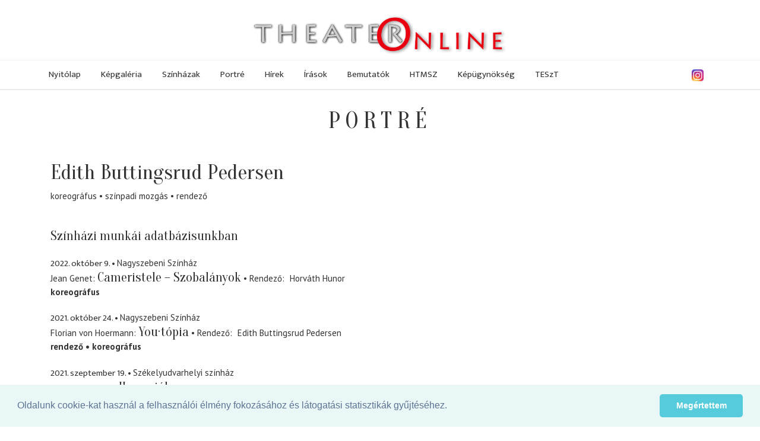

--- FILE ---
content_type: text/html; charset=utf-8
request_url: https://www.theater.hu/hu/portre/edith-buttingsrud-pedersen--30447.html
body_size: 23896
content:
<!DOCTYPE HTML>
<html xml:lang="hu-hu" lang="hu-hu" dir="ltr" >
<head>
  <meta charset="utf-8">
  <meta http-equiv="X-UA-Compatible" content="IE=edge">
  <meta name="viewport" content="width=device-width, initial-scale=1">
  <title>Edith Buttingsrud Pedersen - Portré - Theater Online</title>
  <meta http-equiv="Content-Type" content="text/html; charset=utf-8">
  <meta name="keywords" content="">
  <meta name="publisher" content="">
  <meta name="author" content="">
  <meta name="description" content="">
  <meta name="copyright" content="">
  <meta name="page-type" content="">
  <meta name="revisit-after" content="1 week">
  <meta http-equiv="content-language" content="hu">
  <meta http-equiv="Pragma" content="no-cache">
  <meta name="robots" content="index, follow">
  <meta http-equiv="imagetoolbar" content="no">
  <meta property="og:image" content="https://www.theater.hu/images/partners/theater2017/theateronline-4-3.png">
  <link rel="shortcut icon" href="/images/partners/theater2017/favicon.ico" type="image/x-icon">
  <link rel="icon" href="/images/partners/theater2017/favicon.png" type="image/png">
  <script type="text/javascript">
     var lang = 'HU';
     var uiTheme = 'smoothness';
  </script>
  <link href="/css/theater2017-base.css" type="text/css" rel="stylesheet" />
  <link rel="stylesheet" href="https://ajax.googleapis.com/ajax/libs/jqueryui/1.12.1/themes/smoothness/jquery-ui.css">
  <link rel="stylesheet" href="https://ajax.googleapis.com/ajax/libs/jquerymobile/1.4.5/jquery.mobile.min.css">
  <link rel="stylesheet" href="https://maxcdn.bootstrapcdn.com/bootstrap/3.3.7/css/bootstrap.min.css" integrity="sha384-BVYiiSIFeK1dGmJRAkycuHAHRg32OmUcww7on3RYdg4Va+PmSTsz/K68vbdEjh4u" crossorigin="anonymous">
  <link rel="stylesheet" href="https://cdnjs.cloudflare.com/ajax/libs/jquery.smartmenus/1.1.0/css/sm-core-css.css" integrity="sha256-wulDMfYj1Ux9XTGLhffptZAAhW3JKqV5B+qJeH6V7PA=" crossorigin="anonymous" />
  <link rel="stylesheet" href="https://cdnjs.cloudflare.com/ajax/libs/jquery.smartmenus/1.1.0/css/sm-clean/sm-clean.min.css" integrity="sha256-tnVPGqs0gRCeddLuw4yMfmbmXRUQ7j8USvuPJJAV6Cw=" crossorigin="anonymous" />
  <link rel="stylesheet" href="https://cdnjs.cloudflare.com/ajax/libs/jquery.smartmenus/1.1.0/addons/bootstrap/jquery.smartmenus.bootstrap.min.css" integrity="sha256-cR8T7NOPJX/J4mreKR9F+Tivevlmy+aGrI5/S/zvmwU=" crossorigin="anonymous" />
  <link rel="stylesheet" href="https://cdnjs.cloudflare.com/ajax/libs/flexslider/2.6.4/flexslider.min.css" integrity="sha256-BeFg+v/PNshQc74GF4K1AJR50JoamZ6HhukelxXHAVI=" crossorigin="anonymous" />
  <link href="/css/theater2017.css" type="text/css" rel="stylesheet" />

<!-- Google tag (gtag.js) -->
<script async src="https://www.googletagmanager.com/gtag/js?id=G-KZ664G4Z02"></script>
<script>
  window.dataLayer = window.dataLayer || [];
  function gtag(){dataLayer.push(arguments);}
  gtag('js', new Date());

  gtag('config', 'G-KZ664G4Z02');
</script>


 
<link rel="stylesheet" type="text/css" href="//cdnjs.cloudflare.com/ajax/libs/cookieconsent2/3.0.3/cookieconsent.min.css" />
</head>
<body>
<div id="fb-root"></div>
<script>(function(d, s, id) {
  var js, fjs = d.getElementsByTagName(s)[0];
  if (d.getElementById(id)) return;
  js = d.createElement(s); js.id = id;
  js.src = 'https://connect.facebook.net/en_US/sdk.js#xfbml=1&version=v3.1';
  fjs.parentNode.insertBefore(js, fjs);
}(document, 'script', 'facebook-jssdk'));</script>
<div id="page" class="menu-4 menu-fomenu lang-hu lang-HU">
  <div id="headerwrapper">
  <div id="header" class="fullwidth">
    <div class="logo"><a href="/"><img src="/images/partners/theater2017/theateronline.png" alt="Theater Online" /></a></div>
    <div class="fb-like" data-href="https://www.facebook.com/theater.hu/" data-layout="button" data-action="like" data-size="small" data-show-faces="true" data-share="false"></div>
    <div class="instagram"><a href="https://www.instagram.com/theater.hu/" target="_blank"><img src="/images/instagram.png" alt="Instagram"  loading="lazy" /></a></div>
    <div id="menu" class="ui-helper-clearfix">
        <input id="main-menu-state" type="checkbox" />
        <label class="main-menu-btn" for="main-menu-state"><span class="main-menu-btn-icon"></span> Toggle main menu visibility</label>
        <ul class="menu menutype-fomenu sm sm-clean"><li class="menuid-1 menunr-0 menust-A "><a href="/hu/nyitolap.html">Nyitólap</a></li>
<li class="menuid-2 menunr-1 menust-A "><a href="/hu/kepgaleria.html">Képgaléria</a></li>
<li class="menuid-3 menunr-2 menust-A "><a href="/hu/szinhazak.html">Színházak</a></li>
<li class="menuid-4 menunr-3 actual menust-A "><a href="/hu/portre.html">Portré</a></li>
<li class="menuid-5 menunr-4 menust-A "><a href="/hu/hirek.html">Hírek</a></li>
<li class="menuid-6 menunr-5 menust-A "><a href="/hu/irasok.html">Írások</a></li>
<li class="menuid-7 menunr-6 menust-A "><a href="/hu/bemutatok.html">Bemutatók</a></li>
<li class="menuid-10 menunr-7 menust-A "><a href="https://www.hatarontuliszinhazak.hu/" target="_blank">HTMSZ</a></li>
<li class="menuid-8 menunr-8 menust-A "><a href="/hu/kepugynokseg.html">Képügynökség</a></li>
<li class="menuid-11 menunr-9 menust-A "><a href="https://www.hatarontuliszinhazak.hu/hu/szinhazak/teszt--505/musor.html" target="_blank">TESzT</a></li>
</ul>

    </div>
    <div id="topmenu"><ul class="menu menutype-topmenu sm sm-clean"></ul>
</div>
  </div>
  </div>
  <div id="main" class="ui-helper-clearfix fullwidth">
    <div id="content" class="container">
<div class="top region col-md-12"><h1 class="pagetitle">Portré</h1></div><div class="row">
<div class="main region col-md-6"><div class="szemely ui-helper-clearfix col-md-12" data-szemely_id=30447>
<div class="adatlap ">
<h1>Edith Buttingsrud Pedersen</h1>
<div class="funkciok">
<span class="label funkcio"><span class="nev">koreográfus</span></span>
<span class="label funkcio"><span class="nev">színpadi mozgás</span></span>
<span class="label funkcio"><span class="nev">rendező</span></span>
</div>
<div class="munkak"></div>
</div>
</div></div>
<div class="mainright region col-md-2"><picture class="kep"><img src="/images/spacer.gif" alt="Edith Buttingsrud Pedersen"></picture>
<div class="addthis_inline_share_toolbox_dmj5"></div>
</div><div class="right region col-md-4"><div class="bannerContainer banner-300x600 "><ins style="width: 300px;" data-revive-zoneid="1" data-revive-target="_blank" data-revive-block="1" data-revive-id="f71db2d4a1884b151ff8588ac3f1ac02"></ins></div></div></div>
<div class="bottom region"><div class="col-md-12 row">
<div class="help col-md-8">Válassza ki a keresett személy nevének kezdőbetűjét vagy használja a keresőt!</div>
<form id="szemelykereso" class="col-md-4 kereso">
<input name="term" placeholder="min. 2 betű" /><button><i class="fa fa-search"></i></button></form>
</div>
<ul class="letters" data-pagesize="40" data-itemclass="col-md-3">
<li class="col-md-1 col-sm-2 col-xs-4"><a href="/hu/portre/lista.html?letter=a">a</a></li>
<li class="col-md-1 col-sm-2 col-xs-4"><a href="/hu/portre/lista.html?letter=á">á</a></li>
<li class="col-md-1 col-sm-2 col-xs-4"><a href="/hu/portre/lista.html?letter=b">b</a></li>
<li class="col-md-1 col-sm-2 col-xs-4"><a href="/hu/portre/lista.html?letter=c">c</a></li>
<li class="col-md-1 col-sm-2 col-xs-4"><a href="/hu/portre/lista.html?letter=cs">cs</a></li>
<li class="col-md-1 col-sm-2 col-xs-4"><a href="/hu/portre/lista.html?letter=d">d</a></li>
<li class="col-md-1 col-sm-2 col-xs-4"><a href="/hu/portre/lista.html?letter=e">e</a></li>
<li class="col-md-1 col-sm-2 col-xs-4"><a href="/hu/portre/lista.html?letter=é">é</a></li>
<li class="col-md-1 col-sm-2 col-xs-4"><a href="/hu/portre/lista.html?letter=f">f</a></li>
<li class="col-md-1 col-sm-2 col-xs-4"><a href="/hu/portre/lista.html?letter=g">g</a></li>
<li class="col-md-1 col-sm-2 col-xs-4"><a href="/hu/portre/lista.html?letter=gy">gy</a></li>
<li class="col-md-1 col-sm-2 col-xs-4"><a href="/hu/portre/lista.html?letter=h">h</a></li>
<li class="col-md-1 col-sm-2 col-xs-4"><a href="/hu/portre/lista.html?letter=i">i</a></li>
<li class="col-md-1 col-sm-2 col-xs-4"><a href="/hu/portre/lista.html?letter=í">í</a></li>
<li class="col-md-1 col-sm-2 col-xs-4"><a href="/hu/portre/lista.html?letter=j">j</a></li>
<li class="col-md-1 col-sm-2 col-xs-4"><a href="/hu/portre/lista.html?letter=k">k</a></li>
<li class="col-md-1 col-sm-2 col-xs-4"><a href="/hu/portre/lista.html?letter=l">l</a></li>
<li class="col-md-1 col-sm-2 col-xs-4"><a href="/hu/portre/lista.html?letter=m">m</a></li>
<li class="col-md-1 col-sm-2 col-xs-4"><a href="/hu/portre/lista.html?letter=n">n</a></li>
<li class="col-md-1 col-sm-2 col-xs-4"><a href="/hu/portre/lista.html?letter=ny">ny</a></li>
<li class="col-md-1 col-sm-2 col-xs-4"><a href="/hu/portre/lista.html?letter=o">o</a></li>
<li class="col-md-1 col-sm-2 col-xs-4"><a href="/hu/portre/lista.html?letter=ó">ó</a></li>
<li class="col-md-1 col-sm-2 col-xs-4"><a href="/hu/portre/lista.html?letter=ö">ö</a></li>
<li class="col-md-1 col-sm-2 col-xs-4"><a href="/hu/portre/lista.html?letter=ő">ő</a></li>
<li class="col-md-1 col-sm-2 col-xs-4"><a href="/hu/portre/lista.html?letter=p">p</a></li>
<li class="col-md-1 col-sm-2 col-xs-4"><a href="/hu/portre/lista.html?letter=q">q</a></li>
<li class="col-md-1 col-sm-2 col-xs-4"><a href="/hu/portre/lista.html?letter=r">r</a></li>
<li class="col-md-1 col-sm-2 col-xs-4"><a href="/hu/portre/lista.html?letter=s">s</a></li>
<li class="col-md-1 col-sm-2 col-xs-4"><a href="/hu/portre/lista.html?letter=sz">sz</a></li>
<li class="col-md-1 col-sm-2 col-xs-4"><a href="/hu/portre/lista.html?letter=t">t</a></li>
<li class="col-md-1 col-sm-2 col-xs-4"><a href="/hu/portre/lista.html?letter=ty">ty</a></li>
<li class="col-md-1 col-sm-2 col-xs-4"><a href="/hu/portre/lista.html?letter=u">u</a></li>
<li class="col-md-1 col-sm-2 col-xs-4"><a href="/hu/portre/lista.html?letter=ú">ú</a></li>
<li class="col-md-1 col-sm-2 col-xs-4"><a href="/hu/portre/lista.html?letter=ü">ü</a></li>
<li class="col-md-1 col-sm-2 col-xs-4"><a href="/hu/portre/lista.html?letter=ű">ű</a></li>
<li class="col-md-1 col-sm-2 col-xs-4"><a href="/hu/portre/lista.html?letter=v">v</a></li>
<li class="col-md-1 col-sm-2 col-xs-4"><a href="/hu/portre/lista.html?letter=w">w</a></li>
<li class="col-md-1 col-sm-2 col-xs-4"><a href="/hu/portre/lista.html?letter=x">x</a></li>
<li class="col-md-1 col-sm-2 col-xs-4"><a href="/hu/portre/lista.html?letter=y">y</a></li>
<li class="col-md-1 col-sm-2 col-xs-4"><a href="/hu/portre/lista.html?letter=z">z</a></li>
<li class="col-md-1 col-sm-2 col-xs-4"><a href="/hu/portre/lista.html?letter=zs">zs</a></li>
</ul>

<div class="bannerContainer banner-728x90 vertical-middle padding-top-bottom allclear hidden-xs"><ins style="width: 728px;" data-revive-zoneid="3" data-revive-target="_blank" data-revive-block="1" data-revive-id="f71db2d4a1884b151ff8588ac3f1ac02"></ins></div>
<div class="cikklista ">
<ul class="hirek ui-helper-clearfix " data-count="393" data-page="0" data-pageSize="3">
<li class="hirnr-0 ui-helper-clearfix marginbottom col-md-10 col-md-offset-1 col-xs-offset-0 col-xs-12" id="hir-19969">
<div class="kiemeltkepcont "><div><a href="/hu/irasok/interjuk--1/a-senki-faja--19969.html"><img src="/cikkkep/normal/25684.jpg" alt="" class="cikkkep" loading="lazy" /></a></div></div>
<div class="leadkepcont col-md-3 pull-right"><div><a href="/hu/irasok/interjuk--1/a-senki-faja--19969.html" aria-label="A senki fája"><img src="/cikkkep/jelzo/25683.jpg" alt="" class="cikkkep" loading="lazy" /></a></div></div>
<div class="texts col-md-9">
<a class="rovat " href="/hu/irasok/interjuk--1.html">Interjúk</a>
<h2 class=""><a href="/hu/irasok/interjuk--1/a-senki-faja--19969.html" title="A senki fája">A senki fája</a></h2>
<summary class=""><i>Árpád, elindítom a telefonon a rögzítést, kezdjük.</i><br>
    –   Velem ilyen tekerős izével kellene felvenni ezt a beszélgetést, amivel Bartókék dolgoztak annak idején. A régmúltból maradtam itt, az passzolna hozzám.</summary>
<div class="szerzo-datum ">
<address class="szerzo ">Bérczes László</address><time class="">2026. december 28.</time></div>
</div>
</li>
<li class="hirnr-1 ui-helper-clearfix marginbottom col-md-10 col-md-offset-1 col-xs-offset-0 col-xs-12" id="hir-19970">
<div class="leadkepcont col-md-3 pull-right"><div><a href="/hu/irasok/interjuk--1/ot-es-fel-evtized-a-fenyben--19970.html" aria-label="Öt és fél évtized a fényben"><img src="/cikkkep/jelzo/25694.jpg" alt="" class="cikkkep" loading="lazy" /></a></div></div>
<div class="texts col-md-9">
<a class="rovat " href="/hu/irasok/interjuk--1.html">Interjúk</a>
<h2 class=""><a href="/hu/irasok/interjuk--1/ot-es-fel-evtized-a-fenyben--19970.html" title="Öt és fél évtized a fényben">Öt és fél évtized a fényben</a></h2>
<summary class="">László Béla neve több generáció számára összeforrt a szolnoki Szigligeti Színház előadásaival. Több mint ötvenöt éve dolgozik a színházi háttérben, világosítóként majd fővilágosítóként rendezők, színészek és nézők élményeit formálja láthatatlanul, mégis meghatározó módon.</summary>
<div class="szerzo-datum ">
<address class="szerzo ">Váradi Nóra</address><time class="">2026. december 10.</time></div>
</div>
</li>
<li class="hirnr-2 ui-helper-clearfix marginbottom col-md-10 col-md-offset-1 col-xs-offset-0 col-xs-12" id="hir-19967">
<div class="leadkepcont col-md-3 pull-right"><div><a href="/hu/irasok/interjuk--1/a-budapest-orfeumtol-a-meglepetes-vendegig--19967.html" aria-label="A Budapest- Orfeumtól a meglepetés vendégig"><img src="/cikkkep/jelzo/25672.jpg" alt="" class="cikkkep" loading="lazy" /></a></div></div>
<div class="texts col-md-9">
<a class="rovat " href="/hu/irasok/interjuk--1.html">Interjúk</a>
<h2 class=""><a href="/hu/irasok/interjuk--1/a-budapest-orfeumtol-a-meglepetes-vendegig--19967.html" title="A Budapest- Orfeumtól a meglepetés vendégig">A Budapest- Orfeumtól a meglepetés vendégig</a></h2>
<summary class="">Az 1980.X.11.-én megjelenő Film Színház Muzsika c. művészeti újság  megírta, hogy lapzárta után adták át a Színikritikusok díját a Fészek Klubban. A különdíjat a Budapest-Orfeum három szereplője nyerte el: Benedek Miklós, Császár Angela,  Szacsvay László.</summary>
<div class="szerzo-datum ">
<address class="szerzo ">Lovas Ildikó</address><time class="">2025. december 30.</time></div>
</div>
</li>
</ul>
</div>
<div class="hirlapozo ui-helper-clearfix">
<div class="icon lapozo-left inactive"></div>

 
<a href="?page=2"><div class="icon lapozo-right"></div></a>
</div>

<div class="sorozatajanlowrapper ">
<h1 class="col-md-12">Bemutatók képekben</h1><ul class="sorozatajanlo ui-helper-clearfix ">
<li class="col-md-3">
<div class="imagewrapper "><div><a href="/hu/kepgaleria/gozon-gyula-kamaraszinhaz--191/de-mi-lett-a-novel-eloadas-gozon--7577.html" style=""><img class="" src="/sorozatkep/jelzo/375771.jpg" alt="De mi lett a nővel?" title="De mi lett a nővel?" loading="lazy" /></a></div></div>
<div class="info">
<a href="/hu/szinhazak/gozon-gyula-kamaraszinhaz--191.html" class="szinhaznev" title="Gózon Gyula Kamaraszínház">Gózon Gyula Kamaraszínház</a>
<a href="/hu/szinhazak/gozon-gyula-kamaraszinhaz--191/eloadasok/de-mi-lett-a-novel--13423.html" class="eloadascim" title="De mi lett a nővel?">De mi lett a nővel?</a>
<div class="rendezo"><span class="label funkcio"><span class="nev">rendező</span></span><span class="szemelyek"><span class="szemely alter-M szemely-1741"><a href="/hu/portre/tasnadi-csaba--1741.html">Tasnádi Csaba</a></span></span></div>
</div>
</li>
<li class="col-md-3">
<div class="imagewrapper "><div><a href="/hu/kepgaleria/budaorsi-latinovits-szinhaz--668/mindent-anyamrol-eloadas--7579.html" style=""><img class="" src="/sorozatkep/jelzo/375920.jpg" alt="Mindent anyámról" title="Mindent anyámról" loading="lazy" /></a></div></div>
<div class="info">
<a href="/hu/szinhazak/budaorsi-latinovits-szinhaz--668.html" class="szinhaznev" title="Budaörsi Latinovits Színház">Budaörsi Latinovits Színház</a>
<a href="/hu/szinhazak/budaorsi-latinovits-szinhaz--668/eloadasok/mindent-anyamrol--15125.html" class="eloadascim" title="Mindent anyámról">Mindent anyámról</a>
<div class="rendezo"><span class="label funkcio"><span class="nev">rendező</span></span><span class="szemelyek"><span class="szemely alter-M szemely-257"><a href="/hu/portre/zsoter-sandor--257.html">Zsótér Sándor</a></span></span></div>
</div>
</li>
<li class="col-md-3">
<div class="imagewrapper "><div><a href="/hu/kepgaleria/vigszihaz-hazi-szinpad--88/konnyuvel-indul-eloadas--7575.html" style=""><img class="" src="/sorozatkep/jelzo/375527.jpg" alt="Könnyűvel indul" title="Könnyűvel indul" loading="lazy" /></a></div></div>
<div class="info">
<a href="/hu/szinhazak/vigszihaz-hazi-szinpad--88.html" class="szinhaznev" title="Vígszíház Házi Színpad">Vígszíház Házi Színpad</a>
<a href="/hu/szinhazak/vigszihaz-hazi-szinpad--88/eloadasok/konnyuvel-indul--15123.html" class="eloadascim" title="Könnyűvel indul">Könnyűvel indul</a>
<div class="rendezo"><span class="label funkcio"><span class="nev">rendező</span></span><span class="szemelyek"><span class="szemely alter-M szemely-7935"><a href="/hu/portre/pass-andrea--7935.html">Pass Andrea</a></span></span></div>
</div>
</li>
<li class="col-md-3">
<div class="imagewrapper "><div><a href="/hu/kepgaleria/miskolci-szinhaz--48/getto-eloadas--7573.html" style=""><img class="" src="/sorozatkep/jelzo/375422.jpg" alt="Gettó" title="Gettó" loading="lazy" /></a></div></div>
<div class="info">
<a href="/hu/szinhazak/miskolci-szinhaz--48.html" class="szinhaznev" title="Miskolci színház">Miskolci színház</a>
<a href="/hu/szinhazak/miskolci-szinhaz--48/eloadasok/getto--15119.html" class="eloadascim" title="Gettó">Gettó</a>
<div class="rendezo"><span class="label funkcio"><span class="nev">rendező</span></span><span class="szemelyek"><span class="szemely alter-M szemely-2566"><a href="/hu/portre/beres-attila--2566.html">Béres Attila</a></span></span></div>
</div>
</li>
</ul>
</div>
</div>
    </div>
  </div>
  <div id="footerwrapper">
  <div id="footer" class="fullwidth ui-helper-clearfix">
    <div class="partnerek hidden-xs">
    <h2>Partner oldalak</h2>
            <div class="flexslider">
    <ul class="slides">
        <li class=""><a href="http://www.harag_eu" target="_blank"><img src="/media/theater/partnersites/harag_eu.png" title="Harag Társulat - Szatmárnémeti" style="max-width: 100%"  loading="lazy" /></a></li>
                <li class=""><a href="http://szalon.rozsavolgyi.hu" target="_blank"><img src="/media/theater/partnersites/szalon_rozsavolgyi_hu.png" title="Rózsavölgyi Szalon" style="max-width: 100%"  loading="lazy" /></a></li>
                <li class=""><a href="http://www.csekepeter.hu" target="_blank"><img src="/media/theater/partnersites/csekepeter_hu.png" title="Cseke Péter" style="max-width: 100%"  loading="lazy" /></a></li>
                <li class=""><a href="http://www.zsambekiszinhazibazis.hu" target="_blank"><img src="/media/theater/partnersites/zsambekiszinhazibazis_hu.png" title="Zsámbéki Színházi Bázis" style="max-width: 100%"  loading="lazy" /></a></li>
                <li class=""><a href="http://www.csakanyieszter.hu" target="_blank"><img src="/media/theater/partnersites/csakanyieszter_hu.png" title="Csákányi Eszter" style="max-width: 100%"  loading="lazy" /></a></li>
                <li class=""><a href="http://www.kecskemetikatona.hu" target="_blank"><img src="/media/theater/partnersites/kecskemetikatona_hu.png" title="Kecskeméti Katona József Színház" style="max-width: 100%"  loading="lazy" /></a></li>
                <li class=""><a href="http://www.szkene.hu" target="_blank"><img src="/media/theater/partnersites/szkene_hu.png" title="Szkéné Színház" style="max-width: 100%"  loading="lazy" /></a></li>
                <li class=""><a href="http://www.dunapart.net" target="_blank"><img src="/media/theater/partnersites/dunapart_net.png" title="dunaPart Platform" style="max-width: 100%"  loading="lazy" /></a></li>
        </ul>
    </div>
            </div>
    <div class="tamogato">
    Az oldal megjelenését támogatja:
    <a href="https://www.nka.hu/" target="_blank"><img src="/media/theater/nka_logo.png" alt="Nemzeti Kulturális Alap" /></a>
    <a href="https://www.mma.hu/" target="_blank"><img src="/media/theater/mma_logo.png" alt="Magyar Művészeti Akadémia" /></a>
    <a href="https://2010-2014.kormany.hu/hu/emberi-eroforrasok-miniszteriuma/szervezet" target="_blank"><img src="/media/theater/emm_logo.png" alt="Emberi Erőforrások Minisztériuma" /></a>
    <a href="https://kormany.hu/kulturalis-es-innovacios-miniszterium" target="_blank"><img src="/media/theater/kim_logo.png" alt="Kulturális és Innovációs Minisztérium" /></a>
    <a href="https://www.petofiugynokseg.hu/" target="_blank"><img src="/media/theater/pku_logo.png" alt="Petőfi Kulturális Ügynökség" /></a>
    </div>
      <div id="lablecmenu">&copy; 2026. - THEATER Online - <a href="/" class="lablecmenu">theater.hu</a><ul class="menu menutype-lablecmenu sm sm-clean"></ul>
</div>
  </div>
  </div>
</div>
<script src="https://ajax.googleapis.com/ajax/libs/jquery/3.3.1/jquery.min.js"></script>
<script src="https://ajax.googleapis.com/ajax/libs/jqueryui/1.12.1/jquery-ui.min.js"></script>
<script src="https://ajax.googleapis.com/ajax/libs/hammerjs/2.0.8/hammer.min.js"></script> 
 <script src="https://maxcdn.bootstrapcdn.com/bootstrap/3.3.7/js/bootstrap.min.js" integrity="sha384-Tc5IQib027qvyjSMfHjOMaLkfuWVxZxUPnCJA7l2mCWNIpG9mGCD8wGNIcPD7Txa" crossorigin="anonymous"></script>
 <script src="https://cdnjs.cloudflare.com/ajax/libs/jquery.smartmenus/1.1.0/jquery.smartmenus.min.js" integrity="sha256-L+Zo9Q4bGfdY06BqwMYLDoacazH6GrQxkLavPdT0a44=" crossorigin="anonymous"></script>
 <script src="https://cdnjs.cloudflare.com/ajax/libs/jquery.smartmenus/1.1.0/addons/bootstrap/jquery.smartmenus.bootstrap.min.js"></script>
 <script src="https://cdnjs.cloudflare.com/ajax/libs/flexslider/2.6.4/jquery.flexslider.min.js" integrity="sha256-NZC1SCKsqaTNlJRuLR1O6cOZGUthQpzWe/UjN9Tfrf4=" crossorigin="anonymous"></script>
 <script src="https://cdnjs.cloudflare.com/ajax/libs/twbs-pagination/1.4.1/jquery.twbsPagination.min.js" integrity="sha256-01zD/Twu5OwlLXEdcTMwf1rwQSbvBBeY+zD8ZKAo2lc=" crossorigin="anonymous"></script>
 
 <script src="https://cdnjs.cloudflare.com/ajax/libs/js-cookie/2.2.0/js.cookie.min.js" crossorigin="anonymous"></script>
 <script src="/js/jquery.url.js"></script>
 <script src="/js/jquery.youtube.js"></script>
 <script src="/js/jquery.gallery.js"></script>
 <script src="/js/jquery.media.js"></script>
 <script src="/js/jquery.theater.js"></script>
  <script type="text/javascript" src="/js/theater2017.js"></script>
 <script src="//cdnjs.cloudflare.com/ajax/libs/cookieconsent2/3.0.3/cookieconsent.min.js"></script>
 <script async src="//revive.theater.hu/www/delivery/asyncjs.php"></script>
 <script type="text/javascript" src="//s7.addthis.com/js/300/addthis_widget.js#pubid=ra-5450e9a51392e1ed"></script>
<script>
window.addEventListener("load", function(){
window.cookieconsent.initialise({
  "palette": {
    "popup": {
      "background": "#eaf7f7",
      "text": "#5c7291"
    },
    "button": {
      "background": "#56cbdb",
      "text": "#ffffff"
    }
  },
  "showLink": false,
  "theme": "classic",
  "content": {
    "message": "Oldalunk cookie-kat használ a felhasználói élmény fokozásához és látogatási statisztikák gyűjtéséhez.",
    "dismiss": "Megértettem"
  }
})});
</script>
<!-- Web-development: Lajos Kiskéri - Astera Solutions Kft.  -->
</body>
</html>

--- FILE ---
content_type: text/html; charset=utf-8
request_url: https://www.theater.hu/hu/portre/edith-buttingsrud-pedersen--30447/munkak.html
body_size: 2390
content:
<div class="eloadaslista ">
  <h2 class="szurkesor focim piroscimsor">Színházi munkái adatbázisunkban</h2>
<ul class="">
<li class="">
<div class="line1">
<div class="bemutato">2022. október  9.</div><div class="helyszin">Nagyszebeni Színház</div>
</div>
<div class="line2">
<div class="szerzok">Jean Genet</div>
 <a href="/hu/szinhazak/nagyszebeni-szinhaz--299/eloadasok/cameristele-szobalanyok--14390.html" target="_self" class="eloadascim cim">Cameristele – Szobalányok</a>
<div class="rendezo"><span class="label funkcio"><span class="nev">rendező</span></span> <span class="szemelyek"><span class="szemely alter-M szemely-16783"><a href="/hu/portre/horvath-hunor--16783.html">Horváth Hunor</a></span></span></div>
</div>  
<div class="line3">
<span class="label funkcio"><span class="nev">koreográfus</span></span>

</li>

<li class="">
<div class="line1">
<div class="bemutato">2021. október 24.</div><div class="helyszin">Nagyszebeni Színház</div>
</div>
<div class="line2">
<div class="szerzok">Florian von Hoermann</div>
 <a href="/hu/szinhazak/nagyszebeni-szinhaz--299/eloadasok/you-topia--13965.html" target="_self" class="eloadascim cim">You·tópia</a>
<div class="rendezo"><span class="label funkcio"><span class="nev">rendező</span></span> <span class="szemelyek"><span class="szemely alter-M szemely-30447"><a href="/hu/portre/edith-buttingsrud-pedersen--30447.html">Edith Buttingsrud Pedersen</a></span></span></div>
</div>  
<div class="line3">
<span class="label funkcio"><span class="nev">rendező</span></span>
<span class="label funkcio"><span class="nev">koreográfus</span></span>

</li>

<li class="">
<div class="line1">
<div class="bemutato">2021. szeptember 19.</div><div class="helyszin">Székelyudvarhelyi színház</div>
</div>
<div class="line2">
<div class="szerzok">Friedrich Schiller</div>
 <a href="/hu/szinhazak/szekelyudvarhelyi-szinhaz--145/eloadasok/haramiak--13290.html" target="_self" class="eloadascim cim">Haramiák</a>
<div class="rendezo"><span class="label funkcio"><span class="nev">rendező</span></span> <span class="szemelyek"><span class="szemely alter-M szemely-5824"><a href="/hu/portre/florin-vidamski--5824.html">Florin Vidamski</a> <span class="modositok">m.v.</span></span></span></div>
</div>  
<div class="line3">
<span class="label funkcio"><span class="nev">színpadi mozgás</span></span>

</li>

</ul>
</div>


--- FILE ---
content_type: text/css
request_url: https://www.theater.hu/css/theater2017-base.css
body_size: 405
content:
@charset "utf-8";

@import url('https://fonts.googleapis.com/css?family=Mukta+Vaani:400,600,700|Oranienbaum|PT+Sans:400,400i,700,700i&subset=latin-ext');

:root {
  --main-color: #333;
  --grey: #666;
  --lightgrey: #888;
  --highlightcolor: #a00;
  --main-font: 'PT Sans', sans-serif;
  --title-font: "Oranienbaum", serif;
  --menu-font: "Mukta Vaani", sans-serif;
  --menu-weight: normal;
}

--- FILE ---
content_type: text/javascript
request_url: https://www.theater.hu/js/theater2017.js
body_size: 10339
content:
(function ($) {
var loadPagedList = function(list, page) {
	var letterLink = this;
	var letters = $(this).parents('.letters');
	var pageSize = $(letters).data('pagesize');
	$.getJSON($(this).attr("href"), {'page': page, 'pageSize': pageSize}, function (data) {
			if (data.length) {
				$(data).each(function(nr, p) {
					var li = $('<li>').addClass($(letters).data('itemclass'));
					li.append('<a href="'+p.url+'">'+p.nev+'</a>');
					if (p.rovidnev && p.nev != p.rovidnev) {
						li.append('<div class="rovidnev">'+p.rovidnev+'</div>');
					}
					if (p.varos) {
						li.append('<div class="varos">'+p.varos+'</div>');
					}
					li.click(function() {
						window.location = $('a', this).attr('href');
					})
					.appendTo(list);
				});
				if (data.length >= pageSize)
					loadPagedList.call(letterLink, list, page+1);
				else 
					$(letterLink).parents('li').removeClass('loading');
			}
			else	{ 
				$(letterLink).parents('li').removeClass('loading');
			}
		});
};

var searchClick = function(event) {
	event.preventDefault();
	event.stopPropagation();
	var box = $(this).parents('li').first();
	$(box).siblings().removeClass('actual col-md-12').addClass('col-md-1');
	$(box).siblings('.search').remove();
	$(box).parent().find('ul.names').remove();
	box.addClass('actual loading col-md-12').removeClass('col-md-1');
	var list = $('<ul class="names ui-helper-clearfix row"></ul>').appendTo(box);
	loadPagedList.call(this, list, 0);
};

var szinhazKereso = function(e) {
	 e.preventDefault();
	 e.stopPropagation();
	 var query = $('#szinhazkereso input[name="term"]').val();
	 if (query.length > 1) {
		 $('ul.letters.searchResult').remove();
		 var ul = $('ul.letters').first().clone().addClass('searchResult');
		 $('li', ul).remove();
		 var link = $('<a>').attr('href', $('.szinhaz_valaszto').data('listurl')+'?term='+query).click(searchClick).html('Keresés: <span class="term">„'+query+'”</span>');
		 var li = $('<li>').addClass('search').append(link);
		 ul.insertAfter("#szinhazkereso").show().prepend(li);
		 link.click();
	 };
};

var szemelyKereso = function(e) {
	 e.preventDefault();
	 e.stopPropagation();
	 var query = $('#szemelykereso input[name="term"]').val();
	 if (query.length > 1) {
		 var link = $('<a>').attr('href', '/hu/portre/lista.html?term='+query).click(searchClick).html('Keresés: <span class="term">„'+query+'”</span>');
		 var li = $('<li>').addClass('search').append(link);
		 $('ul.letters').prepend(li);
		 link.click();
	 }
 }

var bannerOriginalOffset = 0;
var bannerOriginalTop = 0;
var bannerMaxTop = 1000000;
var bannerFixedTop = 124;
var adjustRightBanner = function() {
	banner = $('.bannerContainer.banner-300x600 ins');
	if (banner.length == 0)
		return;
	column = banner.parents('.col-md-4');
	if ($(window).width() > 992) {
		banner.css({
			'position': 'absolute',
			'left' : ((column.width() + 30 - banner.width()) / 2)
		});
	
		if (!banner.hasClass('fixedddd') && banner.offset().top - $(document).scrollTop() < bannerFixedTop) {
			bannerOriginalTop = banner.position().top;
			bannerColumnOffsetTop = column.offset().top;
			bannerMaxTop = $(document).height() - ($('#footerwrapper').height() + ($(".region.bottom").length > 0 ? $('.region.bottom').height() : 0) + 30 + banner.height()) - bannerColumnOffsetTop - bannerOriginalTop ;
			banner.addClass('fixedddd');
		}
		if (banner.hasClass('fixedddd')) {
			var pos =  $(document).scrollTop()  - bannerColumnOffsetTop - bannerOriginalTop + bannerFixedTop;
			banner.css('top', bannerOriginalTop + (pos > 0 ? (pos > bannerMaxTop ? bannerMaxTop : pos) : 0));
		}
	}
	else {
		banner.css('position', 'static');
	}
}
	
$(function() {
	$('#menu ul').smartmenus();
	//$('ul.rovatlista').smartmenus();
	//$('ul.internalmenu').smartmenus();
	adjustRightBanner();
	$(window).scroll(function() {
		adjustRightBanner();
		$("#page").toggleClass('smalllogo', $(this).scrollTop() >= 15);
		$("#page").toggleClass('scrolled', $(this).scrollTop() >= 20);
	});
	$('.kepek[data-sorozat_id]').each(function() {
		$('<div id="galleryprojector">').addClass('ui-helper-clearfix').insertBefore(this);
		$(this).gallery({ 
			wrapImagesWithDiv: true, 
			target: '#galleryprojector', 
			kepBoxExtraClass: 'col-md-12',
			kepBoxKepalaExtraClass: 'col-md-10 col-xs-12',
			kepBoxLapozoExtraClass: 'col-md-1 hidden-xs',
			previewImagesExtraClass: 'hidden-xs',
			previewImagesLapozokExtraClass: 'hidden-xs',
			openFirst: true, 
			adjustImages: false,
			fadeKepalairas: false,
			uiDialogOptions: { show: 'puff', hide: 'puff' },
			wrapImagesWithDiv: ["previewImgWrapper col-md-3", "previewImgCont"],
			photographerLabel: '© theater.hu - ',
			showReferenceName: true
		});
	});
	
	$('.szinhaz_valaszto .szinhaz_tipusok li a').click(function() {
		var tipus = $(this).attr('href').split('#')[1];
		$(this).parent().siblings().removeClass('actual');
		$(this).parent().addClass('actual');
		$('.szinhaz_valaszto ul.letters:not(.letters-'+tipus+')').hide();
		$('.szinhaz_valaszto ul.letters li').removeClass('actual');
		$('.szinhaz_valaszto ul.letters.letters-'+tipus).show();
	});
	 
	$('ul.letters li a').click(searchClick); 
	
	$('ul.evadok li').each(function() {
		var evad = $(this).text();
		$(this).empty();
		$('<a href="'+evad.replace('/','-')+'.html">'+evad+'</a>').appendTo(this);
	});
	$('ul.evadok').addClass('slides').wrap('<div class="evadokwrapper col-md-12">');
	$('ul.honapok').addClass('slides').wrap('<div class="honapokwrapper col-md-12">');
	$('.evadokwrapper, .honapokwrapper').each(function() {
		var itemWidth = 115;
		var itemMargin = 10;
		var itemsPerPage = Math.round($(this).width() / (itemWidth + itemMargin));
		var actual = $('li.actual',this).index()+1;;
		var startPage = Math.ceil((actual) / itemsPerPage)-1;
		$(this).show().flexslider({
			animation: 'slide',
			animationLoop: false,
			itemWidth: itemWidth,
			itemMargin: itemMargin,
			slideshow: false,
			directionNav: true,
			controlNav: false,
			prevText: "",
			nextText: "",
			startAt: startPage > 1 ? startPage : 0,
		});
	});
	$('.evadokwrapper .flex-direction-nav .flex-prev, .honapokwrapper .flex-direction-nav .flex-prev').addClass('icon small lapozo-left');
	$('.evadokwrapper .flex-direction-nav .flex-next, .honapokwrapper .flex-direction-nav .flex-next').addClass('icon small lapozo-right');

	 $('.partnerek .flexslider').flexslider({
	    animation: "slide",
	    animationLoop: true,
	    slideshow: true,
	    useCSS: false,
	    slideshowSpeed: 1,
	    animationSpeed: 10000,
	    easing: "linear",
	    itemWidth: 160,
	    itemMargin: 20,
	    controlNav: false,
	    directionNav: false
	  });
	 
	 
	 $('.bemutatok th.tipus').each(function() {
		 	var tipus = $(this).data('tipus');
	 		var bemutatokDiv = $(this).parents('.bemutatok');
	 		var honap = bemutatokDiv.data('month');
	 		$.getJSON('lista.html', {"tipus": tipus, "honap": honap}, function(res) {
	 			if (res.length > 0)
	 				bemutatokDiv.addClass('tipus-'+tipus);
	 				$(res).each(function(nr, eloadas) {
	 					var bemutato = new Date(eloadas.bemutato*1000);
	 					var nap = bemutato.getDate();
	 					var c = $("<div>").addClass("eloadas").data('eloadas_id', eloadas.eloadas_id);
	 					$('<a>').attr('href', eloadas.szinhaz_url).addClass('szinhaz').html(eloadas.bemutato_helyszin).appendTo(c);
	 					$('<span>').addClass('szerzo').html(eloadas.szerzo).appendTo(c);
	 					$('<a>').attr('href', eloadas.url).addClass('cim').html(eloadas.cim).appendTo(c);
	 					c.appendTo($("#"+tipus+"-"+nap));
	 				});
	 				bemutatokDiv.removeClass('cols-0 cols-1 cols-2 cols-3 cols-4 cols-5 cols-6').addClass('cols-'+$('th.tipus:visible').length);
	 		});
	 });
	 
	 $(".eloadas .adatlap .linkek a").youtube({
		  directEmbedToTarget: true,
		  target: ".media .video",
		  playerWidth: "100%",
			playerHeight: "100%"
	 });
	 $(".eloadas .adatlap .linkek li").each(function() {
		 if ($(this).text() == "")
			 $(this).remove();
	 });
	 
	 $('.paging .hirek[data-count]').each(function() {
		 var list = this;
		 if ($(list).data('count') < 1 || $(list).data('pagesize') < 1)
			 return;
		 $('<ul>').addClass('pagination-sm').twbsPagination({
			 totalPages: Math.ceil($(list).data('count') / $(list).data('pagesize')),
			 startPage: $(list).data('page')+1,
			 visiblePages: 5,
			 first: '<<',
			 prev: '<',
			 last: '>>',
			 next: '>',
			 onPageClick: function(e, page) {
				 if (page != $(list).data('page')+1) {
					 window.location = 'page-'+page+'.html';
				 }
			 }
		 }).insertAfter(this);
	 });
	 
	 $("#szemelykereso").on('submit', szemelyKereso);
	 $("#szemelykereso input[name='term']").autocomplete({
		 minlength: 2,
		 source : function (request, response) {
			 $.getJSON("/hu/portre/lista.html", {term: request.term}, function (data) {
				 response($.map(data, function (item) {
					 return {
						 label: item.nev,
						 value: item.url
					 }
				 }))
			 });
		 },
		 select: function(event, ui) {
			 event.stopPropagation();
			 event.preventDefault();
			 window.location = ui.item.value;
		 }
	 });
	 $("#szemelykereso button").on('click', szemelyKereso);
	 
	 $("#szinhazkereso").on('submit', szinhazKereso);
	 $("#szinhazkereso input[name='term']").autocomplete({
		 minlength: 2,
		 source : function (request, response) {
			 $.getJSON($('.szinhaz_valaszto').data('listurl'), {term: request.term}, function (data) {
				 response($.map(data, function (item) {
					 return {
						 label: item.nev,
						 value: item.url
					 }
				 }))
			 });
		 },
		 select: function(event, ui) {
			 event.stopPropagation();
			 event.preventDefault();
			 window.location = ui.item.value;
		 }
	 });
	 $('#szinhazkereso button').click(szinhazKereso);
	 
	 $('.szemely .munkak').addClass('loading').load(window.location.pathname.replace('.html', '/munkak.html'), function() { $('.szemely .munkak').removeClass('loading')});
	 
	 $('.leadkepcont.col-md-4.pull-right').each(function() {
		 if ($(this).find('img').length == 0)
			 $(this).addClass('noimage');
	 });
	 $('div.linkek').mediaLink();
});



})(jQuery);

